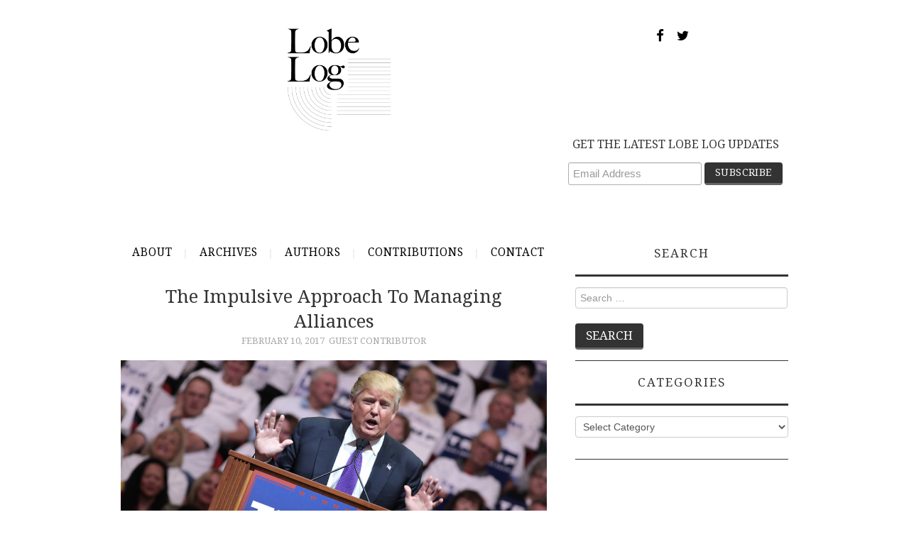

--- FILE ---
content_type: text/html; charset=UTF-8
request_url: https://lobelog.com/the-impulsive-approach-to-managing-alliances/
body_size: 16009
content:
<!DOCTYPE html>
<html lang="en-US">
<head>
	<title>The Impulsive Approach to Managing Alliances &#8211; LobeLog</title>

	<meta charset="UTF-8">
	<meta name="viewport" content="width=device-width, initial-scale=1.0">
	<meta name="twitter:card" content="summary">
	<meta name="twitter:image" content="https://lobelog.com/wp-content/uploads/lobelog-jim-lobe-logo.png">

	<link rel="profile" href="http://gmpg.org/xfn/11">
	<link rel="pingback" href="https://lobelog.com/xmlrpc.php">
	


    <link href="https://maxcdn.bootstrapcdn.com/font-awesome/4.7.0/css/font-awesome.min.css" rel="stylesheet" integrity="sha384-wvfXpqpZZVQGK6TAh5PVlGOfQNHSoD2xbE+QkPxCAFlNEevoEH3Sl0sibVcOQVnN" crossorigin="anonymous">
    
	<title>The Impulsive Approach to Managing Alliances &#8211; LobeLog</title>
<meta name='robots' content='max-image-preview:large' />
	<style>img:is([sizes="auto" i], [sizes^="auto," i]) { contain-intrinsic-size: 3000px 1500px }</style>
	<link rel='dns-prefetch' href='//fonts.googleapis.com' />
<link rel="alternate" type="application/rss+xml" title="LobeLog &raquo; Feed" href="https://lobelog.com/feed/" />
<link rel="alternate" type="application/rss+xml" title="LobeLog &raquo; Comments Feed" href="https://lobelog.com/comments/feed/" />
<script type="text/javascript">
/* <![CDATA[ */
window._wpemojiSettings = {"baseUrl":"https:\/\/s.w.org\/images\/core\/emoji\/16.0.1\/72x72\/","ext":".png","svgUrl":"https:\/\/s.w.org\/images\/core\/emoji\/16.0.1\/svg\/","svgExt":".svg","source":{"concatemoji":"https:\/\/lobelog.com\/wp-includes\/js\/wp-emoji-release.min.js?ver=6.8.3"}};
/*! This file is auto-generated */
!function(s,n){var o,i,e;function c(e){try{var t={supportTests:e,timestamp:(new Date).valueOf()};sessionStorage.setItem(o,JSON.stringify(t))}catch(e){}}function p(e,t,n){e.clearRect(0,0,e.canvas.width,e.canvas.height),e.fillText(t,0,0);var t=new Uint32Array(e.getImageData(0,0,e.canvas.width,e.canvas.height).data),a=(e.clearRect(0,0,e.canvas.width,e.canvas.height),e.fillText(n,0,0),new Uint32Array(e.getImageData(0,0,e.canvas.width,e.canvas.height).data));return t.every(function(e,t){return e===a[t]})}function u(e,t){e.clearRect(0,0,e.canvas.width,e.canvas.height),e.fillText(t,0,0);for(var n=e.getImageData(16,16,1,1),a=0;a<n.data.length;a++)if(0!==n.data[a])return!1;return!0}function f(e,t,n,a){switch(t){case"flag":return n(e,"\ud83c\udff3\ufe0f\u200d\u26a7\ufe0f","\ud83c\udff3\ufe0f\u200b\u26a7\ufe0f")?!1:!n(e,"\ud83c\udde8\ud83c\uddf6","\ud83c\udde8\u200b\ud83c\uddf6")&&!n(e,"\ud83c\udff4\udb40\udc67\udb40\udc62\udb40\udc65\udb40\udc6e\udb40\udc67\udb40\udc7f","\ud83c\udff4\u200b\udb40\udc67\u200b\udb40\udc62\u200b\udb40\udc65\u200b\udb40\udc6e\u200b\udb40\udc67\u200b\udb40\udc7f");case"emoji":return!a(e,"\ud83e\udedf")}return!1}function g(e,t,n,a){var r="undefined"!=typeof WorkerGlobalScope&&self instanceof WorkerGlobalScope?new OffscreenCanvas(300,150):s.createElement("canvas"),o=r.getContext("2d",{willReadFrequently:!0}),i=(o.textBaseline="top",o.font="600 32px Arial",{});return e.forEach(function(e){i[e]=t(o,e,n,a)}),i}function t(e){var t=s.createElement("script");t.src=e,t.defer=!0,s.head.appendChild(t)}"undefined"!=typeof Promise&&(o="wpEmojiSettingsSupports",i=["flag","emoji"],n.supports={everything:!0,everythingExceptFlag:!0},e=new Promise(function(e){s.addEventListener("DOMContentLoaded",e,{once:!0})}),new Promise(function(t){var n=function(){try{var e=JSON.parse(sessionStorage.getItem(o));if("object"==typeof e&&"number"==typeof e.timestamp&&(new Date).valueOf()<e.timestamp+604800&&"object"==typeof e.supportTests)return e.supportTests}catch(e){}return null}();if(!n){if("undefined"!=typeof Worker&&"undefined"!=typeof OffscreenCanvas&&"undefined"!=typeof URL&&URL.createObjectURL&&"undefined"!=typeof Blob)try{var e="postMessage("+g.toString()+"("+[JSON.stringify(i),f.toString(),p.toString(),u.toString()].join(",")+"));",a=new Blob([e],{type:"text/javascript"}),r=new Worker(URL.createObjectURL(a),{name:"wpTestEmojiSupports"});return void(r.onmessage=function(e){c(n=e.data),r.terminate(),t(n)})}catch(e){}c(n=g(i,f,p,u))}t(n)}).then(function(e){for(var t in e)n.supports[t]=e[t],n.supports.everything=n.supports.everything&&n.supports[t],"flag"!==t&&(n.supports.everythingExceptFlag=n.supports.everythingExceptFlag&&n.supports[t]);n.supports.everythingExceptFlag=n.supports.everythingExceptFlag&&!n.supports.flag,n.DOMReady=!1,n.readyCallback=function(){n.DOMReady=!0}}).then(function(){return e}).then(function(){var e;n.supports.everything||(n.readyCallback(),(e=n.source||{}).concatemoji?t(e.concatemoji):e.wpemoji&&e.twemoji&&(t(e.twemoji),t(e.wpemoji)))}))}((window,document),window._wpemojiSettings);
/* ]]> */
</script>
<style id='wp-emoji-styles-inline-css' type='text/css'>

	img.wp-smiley, img.emoji {
		display: inline !important;
		border: none !important;
		box-shadow: none !important;
		height: 1em !important;
		width: 1em !important;
		margin: 0 0.07em !important;
		vertical-align: -0.1em !important;
		background: none !important;
		padding: 0 !important;
	}
</style>
<link rel='stylesheet' id='wp-block-library-css' href='https://lobelog.com/wp-includes/css/dist/block-library/style.min.css?ver=6.8.3' type='text/css' media='all' />
<style id='classic-theme-styles-inline-css' type='text/css'>
/*! This file is auto-generated */
.wp-block-button__link{color:#fff;background-color:#32373c;border-radius:9999px;box-shadow:none;text-decoration:none;padding:calc(.667em + 2px) calc(1.333em + 2px);font-size:1.125em}.wp-block-file__button{background:#32373c;color:#fff;text-decoration:none}
</style>
<style id='global-styles-inline-css' type='text/css'>
:root{--wp--preset--aspect-ratio--square: 1;--wp--preset--aspect-ratio--4-3: 4/3;--wp--preset--aspect-ratio--3-4: 3/4;--wp--preset--aspect-ratio--3-2: 3/2;--wp--preset--aspect-ratio--2-3: 2/3;--wp--preset--aspect-ratio--16-9: 16/9;--wp--preset--aspect-ratio--9-16: 9/16;--wp--preset--color--black: #000000;--wp--preset--color--cyan-bluish-gray: #abb8c3;--wp--preset--color--white: #ffffff;--wp--preset--color--pale-pink: #f78da7;--wp--preset--color--vivid-red: #cf2e2e;--wp--preset--color--luminous-vivid-orange: #ff6900;--wp--preset--color--luminous-vivid-amber: #fcb900;--wp--preset--color--light-green-cyan: #7bdcb5;--wp--preset--color--vivid-green-cyan: #00d084;--wp--preset--color--pale-cyan-blue: #8ed1fc;--wp--preset--color--vivid-cyan-blue: #0693e3;--wp--preset--color--vivid-purple: #9b51e0;--wp--preset--gradient--vivid-cyan-blue-to-vivid-purple: linear-gradient(135deg,rgba(6,147,227,1) 0%,rgb(155,81,224) 100%);--wp--preset--gradient--light-green-cyan-to-vivid-green-cyan: linear-gradient(135deg,rgb(122,220,180) 0%,rgb(0,208,130) 100%);--wp--preset--gradient--luminous-vivid-amber-to-luminous-vivid-orange: linear-gradient(135deg,rgba(252,185,0,1) 0%,rgba(255,105,0,1) 100%);--wp--preset--gradient--luminous-vivid-orange-to-vivid-red: linear-gradient(135deg,rgba(255,105,0,1) 0%,rgb(207,46,46) 100%);--wp--preset--gradient--very-light-gray-to-cyan-bluish-gray: linear-gradient(135deg,rgb(238,238,238) 0%,rgb(169,184,195) 100%);--wp--preset--gradient--cool-to-warm-spectrum: linear-gradient(135deg,rgb(74,234,220) 0%,rgb(151,120,209) 20%,rgb(207,42,186) 40%,rgb(238,44,130) 60%,rgb(251,105,98) 80%,rgb(254,248,76) 100%);--wp--preset--gradient--blush-light-purple: linear-gradient(135deg,rgb(255,206,236) 0%,rgb(152,150,240) 100%);--wp--preset--gradient--blush-bordeaux: linear-gradient(135deg,rgb(254,205,165) 0%,rgb(254,45,45) 50%,rgb(107,0,62) 100%);--wp--preset--gradient--luminous-dusk: linear-gradient(135deg,rgb(255,203,112) 0%,rgb(199,81,192) 50%,rgb(65,88,208) 100%);--wp--preset--gradient--pale-ocean: linear-gradient(135deg,rgb(255,245,203) 0%,rgb(182,227,212) 50%,rgb(51,167,181) 100%);--wp--preset--gradient--electric-grass: linear-gradient(135deg,rgb(202,248,128) 0%,rgb(113,206,126) 100%);--wp--preset--gradient--midnight: linear-gradient(135deg,rgb(2,3,129) 0%,rgb(40,116,252) 100%);--wp--preset--font-size--small: 13px;--wp--preset--font-size--medium: 20px;--wp--preset--font-size--large: 36px;--wp--preset--font-size--x-large: 42px;--wp--preset--spacing--20: 0.44rem;--wp--preset--spacing--30: 0.67rem;--wp--preset--spacing--40: 1rem;--wp--preset--spacing--50: 1.5rem;--wp--preset--spacing--60: 2.25rem;--wp--preset--spacing--70: 3.38rem;--wp--preset--spacing--80: 5.06rem;--wp--preset--shadow--natural: 6px 6px 9px rgba(0, 0, 0, 0.2);--wp--preset--shadow--deep: 12px 12px 50px rgba(0, 0, 0, 0.4);--wp--preset--shadow--sharp: 6px 6px 0px rgba(0, 0, 0, 0.2);--wp--preset--shadow--outlined: 6px 6px 0px -3px rgba(255, 255, 255, 1), 6px 6px rgba(0, 0, 0, 1);--wp--preset--shadow--crisp: 6px 6px 0px rgba(0, 0, 0, 1);}:where(.is-layout-flex){gap: 0.5em;}:where(.is-layout-grid){gap: 0.5em;}body .is-layout-flex{display: flex;}.is-layout-flex{flex-wrap: wrap;align-items: center;}.is-layout-flex > :is(*, div){margin: 0;}body .is-layout-grid{display: grid;}.is-layout-grid > :is(*, div){margin: 0;}:where(.wp-block-columns.is-layout-flex){gap: 2em;}:where(.wp-block-columns.is-layout-grid){gap: 2em;}:where(.wp-block-post-template.is-layout-flex){gap: 1.25em;}:where(.wp-block-post-template.is-layout-grid){gap: 1.25em;}.has-black-color{color: var(--wp--preset--color--black) !important;}.has-cyan-bluish-gray-color{color: var(--wp--preset--color--cyan-bluish-gray) !important;}.has-white-color{color: var(--wp--preset--color--white) !important;}.has-pale-pink-color{color: var(--wp--preset--color--pale-pink) !important;}.has-vivid-red-color{color: var(--wp--preset--color--vivid-red) !important;}.has-luminous-vivid-orange-color{color: var(--wp--preset--color--luminous-vivid-orange) !important;}.has-luminous-vivid-amber-color{color: var(--wp--preset--color--luminous-vivid-amber) !important;}.has-light-green-cyan-color{color: var(--wp--preset--color--light-green-cyan) !important;}.has-vivid-green-cyan-color{color: var(--wp--preset--color--vivid-green-cyan) !important;}.has-pale-cyan-blue-color{color: var(--wp--preset--color--pale-cyan-blue) !important;}.has-vivid-cyan-blue-color{color: var(--wp--preset--color--vivid-cyan-blue) !important;}.has-vivid-purple-color{color: var(--wp--preset--color--vivid-purple) !important;}.has-black-background-color{background-color: var(--wp--preset--color--black) !important;}.has-cyan-bluish-gray-background-color{background-color: var(--wp--preset--color--cyan-bluish-gray) !important;}.has-white-background-color{background-color: var(--wp--preset--color--white) !important;}.has-pale-pink-background-color{background-color: var(--wp--preset--color--pale-pink) !important;}.has-vivid-red-background-color{background-color: var(--wp--preset--color--vivid-red) !important;}.has-luminous-vivid-orange-background-color{background-color: var(--wp--preset--color--luminous-vivid-orange) !important;}.has-luminous-vivid-amber-background-color{background-color: var(--wp--preset--color--luminous-vivid-amber) !important;}.has-light-green-cyan-background-color{background-color: var(--wp--preset--color--light-green-cyan) !important;}.has-vivid-green-cyan-background-color{background-color: var(--wp--preset--color--vivid-green-cyan) !important;}.has-pale-cyan-blue-background-color{background-color: var(--wp--preset--color--pale-cyan-blue) !important;}.has-vivid-cyan-blue-background-color{background-color: var(--wp--preset--color--vivid-cyan-blue) !important;}.has-vivid-purple-background-color{background-color: var(--wp--preset--color--vivid-purple) !important;}.has-black-border-color{border-color: var(--wp--preset--color--black) !important;}.has-cyan-bluish-gray-border-color{border-color: var(--wp--preset--color--cyan-bluish-gray) !important;}.has-white-border-color{border-color: var(--wp--preset--color--white) !important;}.has-pale-pink-border-color{border-color: var(--wp--preset--color--pale-pink) !important;}.has-vivid-red-border-color{border-color: var(--wp--preset--color--vivid-red) !important;}.has-luminous-vivid-orange-border-color{border-color: var(--wp--preset--color--luminous-vivid-orange) !important;}.has-luminous-vivid-amber-border-color{border-color: var(--wp--preset--color--luminous-vivid-amber) !important;}.has-light-green-cyan-border-color{border-color: var(--wp--preset--color--light-green-cyan) !important;}.has-vivid-green-cyan-border-color{border-color: var(--wp--preset--color--vivid-green-cyan) !important;}.has-pale-cyan-blue-border-color{border-color: var(--wp--preset--color--pale-cyan-blue) !important;}.has-vivid-cyan-blue-border-color{border-color: var(--wp--preset--color--vivid-cyan-blue) !important;}.has-vivid-purple-border-color{border-color: var(--wp--preset--color--vivid-purple) !important;}.has-vivid-cyan-blue-to-vivid-purple-gradient-background{background: var(--wp--preset--gradient--vivid-cyan-blue-to-vivid-purple) !important;}.has-light-green-cyan-to-vivid-green-cyan-gradient-background{background: var(--wp--preset--gradient--light-green-cyan-to-vivid-green-cyan) !important;}.has-luminous-vivid-amber-to-luminous-vivid-orange-gradient-background{background: var(--wp--preset--gradient--luminous-vivid-amber-to-luminous-vivid-orange) !important;}.has-luminous-vivid-orange-to-vivid-red-gradient-background{background: var(--wp--preset--gradient--luminous-vivid-orange-to-vivid-red) !important;}.has-very-light-gray-to-cyan-bluish-gray-gradient-background{background: var(--wp--preset--gradient--very-light-gray-to-cyan-bluish-gray) !important;}.has-cool-to-warm-spectrum-gradient-background{background: var(--wp--preset--gradient--cool-to-warm-spectrum) !important;}.has-blush-light-purple-gradient-background{background: var(--wp--preset--gradient--blush-light-purple) !important;}.has-blush-bordeaux-gradient-background{background: var(--wp--preset--gradient--blush-bordeaux) !important;}.has-luminous-dusk-gradient-background{background: var(--wp--preset--gradient--luminous-dusk) !important;}.has-pale-ocean-gradient-background{background: var(--wp--preset--gradient--pale-ocean) !important;}.has-electric-grass-gradient-background{background: var(--wp--preset--gradient--electric-grass) !important;}.has-midnight-gradient-background{background: var(--wp--preset--gradient--midnight) !important;}.has-small-font-size{font-size: var(--wp--preset--font-size--small) !important;}.has-medium-font-size{font-size: var(--wp--preset--font-size--medium) !important;}.has-large-font-size{font-size: var(--wp--preset--font-size--large) !important;}.has-x-large-font-size{font-size: var(--wp--preset--font-size--x-large) !important;}
:where(.wp-block-post-template.is-layout-flex){gap: 1.25em;}:where(.wp-block-post-template.is-layout-grid){gap: 1.25em;}
:where(.wp-block-columns.is-layout-flex){gap: 2em;}:where(.wp-block-columns.is-layout-grid){gap: 2em;}
:root :where(.wp-block-pullquote){font-size: 1.5em;line-height: 1.6;}
</style>
<link rel='stylesheet' id='contact-form-7-css' href='https://lobelog.com/wp-content/plugins/contact-form-7/includes/css/styles.css?ver=6.1.4' type='text/css' media='all' />
<link rel='stylesheet' id='parent-style-css' href='https://lobelog.com/wp-content/themes/fashionistas/style.css?ver=6.8.3' type='text/css' media='all' />
<link rel='stylesheet' id='child-style-css' href='https://lobelog.com/wp-content/themes/fashionistas-child/style.css?ver=1.7' type='text/css' media='all' />
<link rel='stylesheet' id='athemes-headings-fonts-css' href='//fonts.googleapis.com/css?family=Droid+Serif%3A400%2C700%2C400italic%2C700italic&#038;ver=6.8.3' type='text/css' media='all' />
<link rel='stylesheet' id='athemes-body-fonts-css' href='//fonts.googleapis.com/css?family=Droid+Serif%3A400%2C700%2C400italic%2C700italic&#038;ver=6.8.3' type='text/css' media='all' />
<link rel='stylesheet' id='athemes-symbols-css' href='https://lobelog.com/wp-content/themes/fashionistas/css/athemes-symbols.css?ver=6.8.3' type='text/css' media='all' />
<link rel='stylesheet' id='athemes-bootstrap-css' href='https://lobelog.com/wp-content/themes/fashionistas/css/bootstrap.min.css?ver=6.8.3' type='text/css' media='all' />
<link rel='stylesheet' id='athemes-style-css' href='https://lobelog.com/wp-content/themes/fashionistas-child/style.css?ver=6.8.3' type='text/css' media='all' />
<style id='athemes-style-inline-css' type='text/css'>
button, input[type="button"], input[type="reset"], input[type="submit"], #top-navigation, #top-navigation li:hover ul, #top-navigation li.sfHover ul, #main-navigation li:hover ul, #main-navigation li.sfHover ul, #main-navigation > .sf-menu > ul, .site-content [class*="navigation"] a, .widget-tab-nav li.active a, .widget-social-icons li a [class^="ico-"]:before, .site-footer { background: ; }
#main-navigation, .entry-footer, .page-header, .author-info, .site-content [class*="navigation"] a:hover, .site-content .post-navigation, .comments-title, .widget, .widget-title, ul.widget-tab-nav, .site-extra { border-color: ; }
.site-title a { color: ; }
.site-description { color: ; }
.entry-title, .entry-title a { color: ; }
body { color: ; }
h1, h2, h3, h4, h5, h6, button, input[type="button"], input[type="reset"], input[type="submit"], .site-title, .site-description, .sf-menu li a, .nav-open, .nav-close, .entry-meta, .author-info .author-links a, .site-content [class*="navigation"] a, .site-content .post-navigation span, .comment-list li.comment .comment-author .fn, .comment-list li.comment .comment-metadata a, .comment-list li.comment .reply a, #commentform label, .widget-tab-nav li a, .widget-entry-content span, .widget-entry-summary span, #widget-tab-tags, .site-footer { font-family: Droid Serif; }
body { font-family: Droid Serif; }

</style>
<script type="text/javascript" src="https://lobelog.com/wp-includes/js/jquery/jquery.min.js?ver=3.7.1" id="jquery-core-js"></script>
<script type="text/javascript" src="https://lobelog.com/wp-includes/js/jquery/jquery-migrate.min.js?ver=3.4.1" id="jquery-migrate-js"></script>
<script type="text/javascript" src="https://lobelog.com/wp-content/themes/fashionistas/js/bootstrap.min.js?ver=6.8.3" id="athemes-bootstrap-js-js"></script>
<script type="text/javascript" src="https://lobelog.com/wp-content/themes/fashionistas/js/hoverIntent.js?ver=6.8.3" id="athemes-superfish-hoverIntent-js"></script>
<script type="text/javascript" src="https://lobelog.com/wp-content/themes/fashionistas/js/superfish.js?ver=6.8.3" id="athemes-superfish-js"></script>
<script type="text/javascript" src="https://lobelog.com/wp-content/themes/fashionistas/js/settings.js?ver=6.8.3" id="athemes-settings-js"></script>
<link rel="https://api.w.org/" href="https://lobelog.com/wp-json/" /><link rel="alternate" title="JSON" type="application/json" href="https://lobelog.com/wp-json/wp/v2/posts/37954" /><link rel="EditURI" type="application/rsd+xml" title="RSD" href="https://lobelog.com/xmlrpc.php?rsd" />
<link rel="canonical" href="https://lobelog.com/the-impulsive-approach-to-managing-alliances/" />
<link rel='shortlink' href='https://lobelog.com/?p=37954' />
<link rel="alternate" title="oEmbed (JSON)" type="application/json+oembed" href="https://lobelog.com/wp-json/oembed/1.0/embed?url=https%3A%2F%2Flobelog.com%2Fthe-impulsive-approach-to-managing-alliances%2F" />
<link rel="alternate" title="oEmbed (XML)" type="text/xml+oembed" href="https://lobelog.com/wp-json/oembed/1.0/embed?url=https%3A%2F%2Flobelog.com%2Fthe-impulsive-approach-to-managing-alliances%2F&#038;format=xml" />
<!--[if lt IE 9]>
<script src="https://lobelog.com/wp-content/themes/fashionistas/js/html5shiv.js"></script>
<![endif]-->
	
	
<meta name="google-site-verification" content="G8SIcM2Q9h0qSp4ty1d1T95lDfGCv-ObwZWAa6MZFAM" />
<!-- Google Analytics -->
<script>
(function(i,s,o,g,r,a,m){i['GoogleAnalyticsObject']=r;i[r]=i[r]||function(){
(i[r].q=i[r].q||[]).push(arguments)},i[r].l=1*new Date();a=s.createElement(o),
m=s.getElementsByTagName(o)[0];a.async=1;a.src=g;m.parentNode.insertBefore(a,m)
})(window,document,'script','//www.google-analytics.com/analytics.js','ga');

ga('create', 'UA-1914717-1', 'auto');
ga('send', 'pageview');
</script>
<!-- End Google Analytics -->

<script id="mcjs">!function(c,h,i,m,p){m=c.createElement(h),p=c.getElementsByTagName(h)[0],m.async=1,m.src=i,p.parentNode.insertBefore(m,p)}(document,"script","https://chimpstatic.com/mcjs-connected/js/users/b96b858f59320d8fdbeacfacd/f5fdbac9324b8e8f3426732c9.js");</script>
</head>

<body class="wp-singular post-template-default single single-post postid-37954 single-format-standard wp-theme-fashionistas wp-child-theme-fashionistas-child group-blog">

	<!--<nav id="top-navigation" class="main-navigation" role="navigation">-->
	<!--	<div class="clearfix container">-->
	<!--		<div class="sf-menu"><ul>
<li ><a href="https://lobelog.com/">Home</a></li><li class="page_item page-item-29641"><a href="https://lobelog.com/contact/">Contact</a></li>
<li class="page_item page-item-46913"><a href="https://lobelog.com/contributions/">Contributions</a></li>
<li class="page_item page-item-43892"><a href="https://lobelog.com/test-schedule/">Test Schedule</a></li>
<li class="page_item page-item-2"><a href="https://lobelog.com/about/">About</a></li>
<li class="page_item page-item-343"><a href="https://lobelog.com/archives/">Archives</a></li>
<li class="page_item page-item-345"><a href="https://lobelog.com/authors/">Authors</a></li>
<li class="page_item page-item-23368"><a href="https://lobelog.com/comments-policy/">Comments Policy</a></li>
</ul></div>
-->
	<!--	</div>-->
	<!--</nav>-->

	<header id="masthead" class="clearfix container site-header" role="banner">
		<div class="site-branding">
							<a href="https://lobelog.com/" title="LobeLog"><img src="https://lobelog.com/wp-content/uploads/lobelog-jim-lobe-logo.png" alt="LobeLog" /></a>
				<p class="social-icon-container">
				    <a href="https://www.facebook.com/LobeLog" target="_blank" class="social-icons"><i class="fa fa-facebook fa-lg" aria-hidden="true"></i></a>
				    <a href="https://twitter.com/lobelog" target="_blank" class="social-icons"><i class="fa fa-twitter fa-lg" aria-hidden="true"></i></a>
				</p>
				<aside id="blog_subscription-4" class="widget jetpack_subscription_widget">
                	





<!-- Begin MailChimp Signup Form -->
<link href="//cdn-images.mailchimp.com/embedcode/horizontal-slim-10_7.css" rel="stylesheet" type="text/css">
<style type="text/css">
    #mc_embed_signup{background:#fff; clear:left; font:14px Helvetica,Arial,sans-serif; width:100%;}
    /* Add your own MailChimp form style overrides in your site stylesheet or in this style block.
       We recommend moving this block and the preceding CSS link to the HEAD of your HTML file. */

#mc_embed_signup label {
    font-weight: normal;
}

#mc_embed_signup {
    font-family: Droid Serif !important;
}



#mc_embed_signup input.email {
    font-family: "Open Sans","Helvetica Neue",Arial,Helvetica,Verdana,sans-serif;
    font-size: 15px;
    border: 1px solid #ABB0B2;
    -webkit-border-radius: 3px;
    -moz-border-radius: 3px;
    border-radius: 3px;
    color: #343434;
    background-color: #fff;
    box-sizing: border-box;
    height: 32px;
    padding: 0px 0.4em;
    display: inline-block;
    margin: 0;
    width: 59%;
    vertical-align: top;
}

#mc_embed_signup .button {
    padding: 4px 15px;
    color: #fff;
    font-size: 1.2em;
    font-weight: 300;
    line-height: 26px;
    text-transform: uppercase;
    background: #333;
    border: solid #666;
    border-width: 0 0 3px;    
    font-size: 1em;
    line-height: 1.4;
    margin-bottom: 0.7em;
    border-radius: 4px;
}


.sf-menu li {
	margin: 0;
	float: none;
}

#main-navigation ul li a {
	padding: 0 !important;
	padding-left: 1rem !important;
	padding-right: 1rem !important;
}

</style>
<div id="mc_embed_signup">
<form action="https://iranhumanrights.us18.list-manage.com/subscribe/post?u=b96b858f59320d8fdbeacfacd&amp;id=0becb7d3ed" method="post" id="mc-embedded-subscribe-form" name="mc-embedded-subscribe-form" class="validate" target="_blank" novalidate>
    <div id="mc_embed_signup_scroll">
    <label for="mce-EMAIL">GET THE LATEST LOBE LOG UPDATES</label>
    <input type="email" value="" name="EMAIL" class="email" id="mce-EMAIL" placeholder="Email Address" required>
    <!-- real people should not fill this in and expect good things - do not remove this or risk form bot signups-->
    <div style="position: absolute; left: -5000px;" aria-hidden="true"><input type="text" name="b_b96b858f59320d8fdbeacfacd_0becb7d3ed" tabindex="-1" value=""></div>
    <div class="clear"><input type="submit" value="Subscribe" name="subscribe" id="mc-embedded-subscribe" class="button"></div>
    </div>
</form>
</div>

<!--End mc_embed_signup-->





<!--                     <form action="#" method="post" accept-charset="utf-8" id="subscribe-blog-blog_subscription-4">
                		<div id="subscribe-text">
                			<p style="float: left;">GET THE LATEST LOBE LOG UPDATES</p>
                		</div>					
                		<span id="subscribe-email" class="header-subscribe-email">
                			<label id="jetpack-subscribe-label" for="subscribe-field-blog_subscription-4">Email Address</label>
                			<input type="email" name="email" required="required" class="required" value="" id="subscribe-field-blog_subscription-4" placeholder="Email Address" />
                		</span>
                		<span id="subscribe-submit">
                			<input type="hidden" name="action" value="subscribe" />
                			<input type="hidden" name="source" value="http://dev.lobelog.com/" />
                			<input type="hidden" name="sub-type" value="widget" />
                			<input type="hidden" name="redirect_fragment" value="blog_subscription-4" />
                			<input type="hidden" id="_wpnonce" name="_wpnonce" value="ed7a1618dd" />
                			<input type="submit" id="header-subscribe-button" value="Subscribe" name="jetpack_subscriptions_widget" />
                		</span>
                	</form> -->
                </aside>

					<!-- .site-branding --></div>

				        <!-- #top-navigation -->
        <p>&nbsp;</p>
        <nav id="main-navigation" class="container main-navigation" role="navigation">
            <a href="#main-navigation" class="nav-open">Menu</a>
            <a href="#" class="nav-close">Close</a>
            <!--<div class="sf-menu"><ul>
<li ><a href="https://lobelog.com/">Home</a></li><li class="page_item page-item-29641"><a href="https://lobelog.com/contact/">Contact</a></li>
<li class="page_item page-item-46913"><a href="https://lobelog.com/contributions/">Contributions</a></li>
<li class="page_item page-item-43892"><a href="https://lobelog.com/test-schedule/">Test Schedule</a></li>
<li class="page_item page-item-2"><a href="https://lobelog.com/about/">About</a></li>
<li class="page_item page-item-343"><a href="https://lobelog.com/archives/">Archives</a></li>
<li class="page_item page-item-345"><a href="https://lobelog.com/authors/">Authors</a></li>
<li class="page_item page-item-23368"><a href="https://lobelog.com/comments-policy/">Comments Policy</a></li>
</ul></div>
-->
            <div class="sf-menu">
                <ul>
                    <li class="page_item page-item-2">
                        <a href="/about/">About</a>
                    </li>
                    <li class="page_item page-item-343">
                        <a href="/archives/">Archives</a>
                    </li>
                    <li class="page_item page-item-345">
                        <a href="/authors/">Authors</a>
                    </li>
                    <li class="page_item page-item-345">
                        <a href="/contributions/">Contributions</a>
                    </li>



                    <!--<li class="page_item page-item-23368">-->
                    <!--    <a href="http://lobelog.com/comments-policy/">Comments Policy</a>-->
                    <!--</li>-->
                    <li class="page_item page-item-29641">
                        <a href="/contact/">Contact</a>
                    </li>
                </ul>
            </div>
    <!-- #main-navigation --></nav>	
	<!-- #masthead --></header>

	<div id="main" class="site-main">
		<div class="clearfix container">	<div id="primary" class="content-area">
		<div id="content" class="site-content" role="main">

    		    
    			
<article id="post-37954" class="clearfix post-37954 post type-post status-publish format-standard has-post-thumbnail hentry category-analysis category-eu tag-alliances tag-australia tag-brexit tag-china tag-donald-trump tag-eu tag-europe tag-japan tag-mexico tag-nato tag-paul-pillar tag-russia tag-uk tag-ukraine tag-un tag-vladimir-putin">
	<header class="entry-header">
		<h1 class="entry-title">The Impulsive Approach to Managing Alliances</h1>

		<div class="entry-meta">
			<span class="posted-on"><a href="https://lobelog.com/the-impulsive-approach-to-managing-alliances/" rel="bookmark"><time class="entry-date published updated" datetime="2017-02-10T10:43:51-05:00">February 10, 2017</time></a></span><span class="byline"><span class="author vcard"><a class="url fn n" href="https://lobelog.com/author/guest/">Guest Contributor</a></span></span>
					<!-- .entry-meta --></div>
	<!-- .entry-header --></header>



			<div class="entry-thumbnail">
			<img width="1024" height="683" src="https://lobelog.com/wp-content/uploads/25151737131_e02d2946db_b.jpg" class="attachment-post-thumbnail size-post-thumbnail wp-post-image" alt="" decoding="async" fetchpriority="high" srcset="https://lobelog.com/wp-content/uploads/25151737131_e02d2946db_b.jpg 1024w, https://lobelog.com/wp-content/uploads/25151737131_e02d2946db_b-300x200.jpg 300w, https://lobelog.com/wp-content/uploads/25151737131_e02d2946db_b-768x512.jpg 768w" sizes="(max-width: 1024px) 100vw, 1024px" /><span id="caption"></span>		</div>	
		



	<div class="clearfix entry-content">
		<p><em><strong>by Paul R. Pillar</strong></em></p>
<p>Donald Trump has gone so far beyond the bounds of what once was considered presidential, or decorous (without even getting into what is, from a policy point of view, wise or prudent) that criticisms that were once aimed at past presidents, including Trump’s immediate predecessor, now seem like something that must have been said a long time ago in a galaxy far, far away.  Remember how Barack Obama’s political opponents on the right, such as those found <a href="http://www.weeklystandard.com/barack-obama-and-the-self-referential-presidency/article/2005939">in the pages of</a> the <em>Weekly Standard</em>, portrayed him as being a “self-referential” person who thought “it was always about him”?  That never was an accurate portrayal of a leader who, notwithstanding his place in history as the first African-American president, endeavored to steer stories away from his personal role much more than in the other direction, as consistent with the peroration in Mr. Obama’s <a href="https://www.nytimes.com/2017/01/10/us/politics/obama-farewell-address-speech.html">farewell address</a>, in which he said, “I am asking you to believe. Not in my ability to bring about change — but in yours.”  This criticism of President Obama now seems especially laughable, given a new occupant of the White House who practices extreme narcissism, is fixated on trumpeting himself and his brand, and who repeatedly changes the subject—no matter what the occasion, whether it is an appearance before the wall memorializing fallen CIA officers or an <a href="https://www.nytimes.com/2017/02/04/opinion/me-me-me-me-me.html?action=click&amp;pgtype=Homepage&amp;clickSource=story-heading&amp;module=opinion-c-col-right-region&amp;region=opinion-c-col-right-region&amp;WT.nav=opinion-c-col-right-region&amp;_r=0">observance of Black History Month</a>—to his own accomplishments, or his support, or his crowds, and how the mainstream media do not report on such things in a way that conforms with his self-image.<span id="more-37954"></span></p>
<p>Or do you remember how President Obama’s opponents would criticize him for supposedly damaging relations with America’s allies and being too soft on its adversaries?  Laughable again (if damage to alliances didn’t have serious consequences), given how the new president has caused more distrust and damage in two weeks with some of the oldest and closest U.S. alliances than most past presidents could inflict in four years.  Probably the low point in those two weeks was Mr. Trump’s <a href="https://www.washingtonpost.com/world/national-security/no-gday-mate-on-call-with-australian-pm-trump-badgers-and-brags/2017/02/01/88a3bfb0-e8bf-11e6-80c2-30e57e57e05d_story.html?utm_term=.dd1f1e8c77a0">bullying phone call</a> with the prime minister of Australia, which has been an especially loyal and selfless ally fighting alongside the United States through a century of wars, including even ill-begotten ones.  Before Trump cut the call short, he managed once again to consume time boasting about how big his election victory supposedly was.</p>
<p>Among old U.S. allies in the European Union, the distrust and damage already have gotten to the point that the president of the European Council lists the Trump presidency <a href="http://www.bbc.com/news/world-europe-38808504">as one of the biggest threats</a> the EU currently faces, right alongside an assertive China, an aggressive Russia, and radical Islam.  In Britain, another of the very closest of U.S. allies, the government of Theresa May is having to temper its reactions to Trump in the interest of not burning any economically important post-Brexit bridges, but it still must answer to an electorate in which nearly two-thirds of the people consider Trump to be a <a href="https://www.theguardian.com/us-news/2017/feb/04/two-thirds-of-britons-believe-trump-is-threat-to-international-stability">threat to international stability</a>.  The speaker of the House of Commons has <a href="https://www.washingtonpost.com/news/worldviews/wp/2017/02/06/after-this-extraordinary-intervention-president-trump-probably-wont-be-addressing-british-lawmakers-during-his-state-visit/?utm_term=.1a2b83e31298">announced his opposition to any invitation to Trump</a> to address Parliament when he visits the United Kingdom.</p>
<p>European reactions to Trump are partly wrapped up in issues involving security guarantees and the future of NATO, but the responses are based on much more than that.  Trump’s opposition to the EU itself ignores how much the United States shares with the Europeans an interest in success of the great European experiment in integration.  That experiment is an overcoming of the historical national antagonisms that have bloodied the continent and that the United States, at great cost in its own blood and treasure, has had to help fix.</p>
<p>Lesser but more immediate costs flow from much of the damage that is being inflicted on relations with close and not-so-close partners and allies.  Insulting the Australians is all the more regrettable given the importance of Australia as a partner in dealing with the Chinese challenge in the southeastern portion of the Pacific basin.  Strained partnerships elsewhere are a <a href="http://foreignpolicy.com/2017/02/03/trump-has-deeply-undermined-u-s-counterterrorism-operations-navy-seal-team-6-yemen/">blow to effective counterterrorist cooperation</a>, especially in the Muslim world.  Trump’s insulting of the Mexicans has caused a <a href="https://www.wsj.com/articles/mexico-teeters-between-its-recent-u-s-friendship-and-170-years-of-hostility-1486324539">nationalist backlash</a> in Mexico that is likely to hurt cooperation on matters such as drug trafficking.</p>
<p>The seemingly offsetting moves the new administration has made to improve relations with a couple of other countries have been comparably coarse and ill-focused and have had the effect of emboldening the other government to take destructive actions.  The recent flare-up of combat in eastern Ukraine probably has causes on both sides of that conflict, but it certainly <a href="https://reaction.life/ukraine-fighting-flares-trump-putin-chat/">is plausible</a> that Trump’s professed bromance with Russian president Vladimir Putin has made Putin feel less inhibited in stirring the Donbass pot.  An apparent failure by the Trump administration to anticipate such events has led to improvised shuffling, including a <a href="https://www.nytimes.com/2017/02/02/world/europe/nikki-haley-trump-ukraine-russia-putin.html">condemnation of Russian actions</a> at the United Nations followed by a confusion-generating <a href="https://www.wsj.com/articles/trump-administration-issues-perplexing-statement-on-whereabouts-of-ukraine-conflict-1486313171?utm_source=Sailthru&amp;utm_medium=email&amp;utm_campaign=New%20Campaign&amp;utm_term=%2ASituation%20Report">statement</a> that doesn’t seem to recognize that there is any fighting going on inside Ukraine and not just on a border.</p>
<p>A clearer cause-and-effect relationship can be drawn between Trump’s actions and the sudden acceleration by the right-wing Israeli government of settlement construction in the occupied Palestinian territories, including an announcement of the first entirely new settlement in several years, without any pretense of this being merely normal growth of an existing community.  As the <em>New York Times </em><a href="https://www.nytimes.com/2017/02/02/world/middleeast/iran-missile-test-trump.html?_r=0">coverage</a> of this development aptly put it, the Netanyahu government “seemed to take Mr. Trump’s inauguration as a starting gun in a race to increase construction in occupied territory.”  Here again, <a href="https://www.washingtonpost.com/world/national-security/trump-policy-on-israel-is-evolving-in-somewhat-surprising-ways/2017/02/03/6d61b9ea-ea4b-11e6-80c2-30e57e57e05d_story.html?utm_term=.9c773076d8ae">confusion then reigned</a> in the Trump administration’s response, as the White House had to deal with the inescapable truth that the Israeli colonization project is a major impediment to peaceful resolution of the Israeli-Palestinian conflict, while trying to find words that would distinguish its position from the Obama administration’s policy and not trigger the dyspepsia among Netanyahu’s supporters that comes from any mention of a Palestinian state.</p>
<p>Besides being a mess in its own right, the early Trump approach toward alliances and foreign partnerships provides a data point for the ongoing discussion among observers of the administration over the extent to which, on one hand, there is method in the madness and some sort of grand strategy is being played out, and on the other hand, what we are seeing is mostly a function of the non-strategic idiosyncrasies of the man at the top.  Surely there are larger aims to be found within the White House and specifically in the Bannon-Flynn hard-Islamophobic wing.  But most of the mess in management of alliances does not appear to serve those aims and instead is to be explained in terms of the style and not the substance of Donald Trump.  It is best explained in terms of this one man’s impulsiveness and thin skin and habits honed in a bankruptcy-sprinkled business career.  Those <a href="https://www.ft.com/content/1c9d407e-ea41-11e6-893c-082c54a7f539">habits include</a> never acknowledging a mistake and always striking back hard at anyone, foreign or domestic, who has anything critical to say about him or his actions.</p>
<p><em>This article was first published by the <a href="http://nationalinterest.org/blog/paul-pillar/the-impulsive-approach-managing-alliances-19344" target="_blank">National Interest</a> and was reprinted here with permission. Copyright The National Interest. Photo of Donald Trump by Gage Skidmore via Flickr.</em></p>
			<!-- .entry-content -->
		
	</div>



	<footer class="entry-meta entry-footer">
		<span class="cat-links"><i class="ico-folder"></i> <a href="https://lobelog.com/category/analysis/" rel="category tag">Analysis</a>, <a href="https://lobelog.com/category/eu/" rel="category tag">EU</a></span><span class="tags-links"><i class="ico-tags"></i> <a href="https://lobelog.com/tag/alliances/" rel="tag">alliances</a>, <a href="https://lobelog.com/tag/australia/" rel="tag">Australia</a>, <a href="https://lobelog.com/tag/brexit/" rel="tag">Brexit</a>, <a href="https://lobelog.com/tag/china/" rel="tag">China</a>, <a href="https://lobelog.com/tag/donald-trump/" rel="tag">Donald Trump</a>, <a href="https://lobelog.com/tag/eu/" rel="tag">EU</a>, <a href="https://lobelog.com/tag/europe/" rel="tag">Europe</a>, <a href="https://lobelog.com/tag/japan/" rel="tag">Japan</a>, <a href="https://lobelog.com/tag/mexico/" rel="tag">Mexico</a>, <a href="https://lobelog.com/tag/nato/" rel="tag">NATO</a>, <a href="https://lobelog.com/tag/paul-pillar/" rel="tag">Paul Pillar</a>, <a href="https://lobelog.com/tag/russia/" rel="tag">Russia</a>, <a href="https://lobelog.com/tag/uk/" rel="tag">UK</a>, <a href="https://lobelog.com/tag/ukraine/" rel="tag">Ukraine</a>, <a href="https://lobelog.com/tag/un/" rel="tag">UN</a>, <a href="https://lobelog.com/tag/vladimir-putin/" rel="tag">Vladimir Putin</a></span>	<!-- .entry-meta --></footer>


<!-- #post-37954 --></article>
    
    			    				<div class="clearfix author-info">
    					<div class="author-photo"><img alt='' src='https://secure.gravatar.com/avatar/8238d6370aaab5479b4391ea1794003c6b4ac0c6838a3b895bf51b7f628755ba?s=75&#038;d=mm&#038;r=pg' srcset='https://secure.gravatar.com/avatar/8238d6370aaab5479b4391ea1794003c6b4ac0c6838a3b895bf51b7f628755ba?s=150&#038;d=mm&#038;r=pg 2x' class='avatar avatar-75 photo' height='75' width='75' decoding='async'/></div>
    					<div class="author-content">
    						<h3>Guest Contributor</h3>
    						<p>Articles by guest writers.</p>
    						<div class="author-links">
    							<a href="https://lobelog.com/author/guest/" rel="me">More Posts</a>
    
    							    
    							    
    							    						</div>
    					</div>
    				<!-- .author-info --></div>
    			    
    				<nav role="navigation" id="nav-below" class="post-navigation">
		<h1 class="screen-reader-text">Post navigation</h1>

	
		<div class="nav-previous"><span>Previous Article</span><a href="https://lobelog.com/abrams-at-state-the-marriage-of-trump-and-the-neocons/" rel="prev"><span class="meta-nav">&larr;</span> Abrams at State: The Marriage of Trump and the Neocons?</a></div>		<div class="nav-next"><span>Next Article</span><a href="https://lobelog.com/israels-land-theft-law-just-tip-of-settlement-iceberg/" rel="next">Israel&#8217;s Land Theft Law Just Tip of Settlement Iceberg <span class="meta-nav">&rarr;</span></a></div>
	
	</nav><!-- #nav-below -->
	
    <div class="clearfix entry-content">
            <h3 class="comments-title"><a href="javascript:;" class="comments-toggle">SHOW 0 COMMENTS</a></h3>
    </div>          

        <script type="text/javascript">

            jQuery(document).ready(function($) {  
                $('#comments').hide();
                $(".comments-toggle").click(function(){
                    $(this).text() == "SHOW 0 COMMENTS" ? $(this).text("HIDE 0 COMMENTS") : $(this).text("SHOW 0 COMMENTS");
                    $('#comments').slideToggle('slow');
                });
            });
        </script>                   
    
    			    
    		            

            <!--Related articles-->
            <div class="relatedposts">
              <h3>Related articles</h3>
              <table> <!--Using a table as the theme css does not contain styling for the Bootstrap grid system.  Adding the bootstrap CSS file causes a multitude of issues elsewhere on the site.-->
                        <tr>                                <td style="width:25%;text-align:center;">
                                    <div class="relatedthumb">
                                                                                <a rel="external" href="https://lobelog.com/french-president-macron-is-right-nato-is-brain-dead-without-u-s-leadership/"><img width="150" height="100" src="https://lobelog.com/wp-content/uploads/45783568102_42bd6edf6f_z-300x200.jpg" class="attachment-150x100 size-150x100 wp-post-image" alt="" decoding="async" loading="lazy" srcset="https://lobelog.com/wp-content/uploads/45783568102_42bd6edf6f_z-300x200.jpg 300w, https://lobelog.com/wp-content/uploads/45783568102_42bd6edf6f_z.jpg 640w" sizes="auto, (max-width: 150px) 100vw, 150px" /><br /><br />
                                            French President Macron Is Right, NATO Is Brain Dead Without U.S. Leadership                                        </a>
                                    </div>
                                </td>
                                                            <td style="width:25%;text-align:center;">
                                    <div class="relatedthumb">
                                                                                <a rel="external" href="https://lobelog.com/impeachment-and-damage-to-u-s-foreign-policy/"><img width="150" height="100" src="https://lobelog.com/wp-content/uploads/Trump-Inauguration2017-1050707_32392343466-300x200.jpg" class="attachment-150x100 size-150x100 wp-post-image" alt="" decoding="async" loading="lazy" srcset="https://lobelog.com/wp-content/uploads/Trump-Inauguration2017-1050707_32392343466-300x200.jpg 300w, https://lobelog.com/wp-content/uploads/Trump-Inauguration2017-1050707_32392343466-1024x683.jpg 1024w, https://lobelog.com/wp-content/uploads/Trump-Inauguration2017-1050707_32392343466-768x512.jpg 768w, https://lobelog.com/wp-content/uploads/Trump-Inauguration2017-1050707_32392343466.jpg 1500w" sizes="auto, (max-width: 150px) 100vw, 150px" /><br /><br />
                                            Impeachment and Damage to U.S. Foreign Policy                                        </a>
                                    </div>
                                </td>
                                                            <td style="width:25%;text-align:center;">
                                    <div class="relatedthumb">
                                                                                <a rel="external" href="https://lobelog.com/impeachment-and-its-lessons-about-patriotism/"><img width="150" height="100" src="https://lobelog.com/wp-content/uploads/40047056100_ed8f7a5024_z-300x200.jpg" class="attachment-150x100 size-150x100 wp-post-image" alt="" decoding="async" loading="lazy" srcset="https://lobelog.com/wp-content/uploads/40047056100_ed8f7a5024_z-300x200.jpg 300w, https://lobelog.com/wp-content/uploads/40047056100_ed8f7a5024_z.jpg 640w" sizes="auto, (max-width: 150px) 100vw, 150px" /><br /><br />
                                            Impeachment and Its Lessons About Patriotism                                        </a>
                                    </div>
                                </td>
                                                            <td style="width:25%;text-align:center;">
                                    <div class="relatedthumb">
                                                                                <a rel="external" href="https://lobelog.com/old-roots-of-the-new-arab-spring/"><img width="100" height="100" src="https://lobelog.com/wp-content/uploads/Iraqi_protests_in_Tahrir_square-150x150.jpg" class="attachment-150x100 size-150x100 wp-post-image" alt="" decoding="async" loading="lazy" srcset="https://lobelog.com/wp-content/uploads/Iraqi_protests_in_Tahrir_square-150x150.jpg 150w, https://lobelog.com/wp-content/uploads/Iraqi_protests_in_Tahrir_square-50x50.jpg 50w, https://lobelog.com/wp-content/uploads/Iraqi_protests_in_Tahrir_square-45x45.jpg 45w" sizes="auto, (max-width: 100px) 100vw, 100px" /><br /><br />
                                            Old Roots of the New Arab Spring                                        </a>
                                    </div>
                                </td>
                            </tr>
                    </table>            </div>

		</div><!-- #content -->
	</div><!-- #primary -->

<div id="widget-area-2" class="site-sidebar widget-area" role="complementary">
	<aside id="search-3" class="widget widget_search"><h3 class="widget-title">Search</h3><form role="search" method="get" class="search-form" action="https://lobelog.com/">
	<label>
		<span class="screen-reader-text">Search for:</span>
		<input type="search" class="search-field" placeholder="Search &hellip;" value="" name="s" title="Search for:">
	</label>
	<input type="submit" class="search-submit" value="Search">
</form>
</aside><aside id="categories-2" class="widget widget_categories"><h3 class="widget-title">Categories</h3><form action="https://lobelog.com" method="get"><label class="screen-reader-text" for="cat">Categories</label><select  name='cat' id='cat' class='postform'>
	<option value='-1'>Select Category</option>
	<option class="level-0" value="135">Afghanistan</option>
	<option class="level-0" value="4692">Africa</option>
	<option class="level-0" value="14792">Algeria</option>
	<option class="level-0" value="13347">Analyses</option>
	<option class="level-0" value="8235">Analysis</option>
	<option class="level-0" value="13948">Armenia</option>
	<option class="level-0" value="9671">Azerbaijan</option>
	<option class="level-0" value="729">Bahrain</option>
	<option class="level-0" value="14260">Canada</option>
	<option class="level-0" value="9889">Central Asia</option>
	<option class="level-0" value="256">China</option>
	<option class="level-0" value="13348">Commentaries</option>
	<option class="level-0" value="13168">Connecting the Dots</option>
	<option class="level-0" value="15247">Counterterrorism</option>
	<option class="level-0" value="5966">Drones</option>
	<option class="level-0" value="9089">Economy</option>
	<option class="level-0" value="1347">Egypt</option>
	<option class="level-0" value="9027">Energy Markets</option>
	<option class="level-0" value="961">EU</option>
	<option class="level-0" value="13167">Features</option>
	<option class="level-0" value="3007">France</option>
	<option class="level-0" value="3248">GCC</option>
	<option class="level-0" value="14436">Georgia</option>
	<option class="level-0" value="10128">Homeland Security</option>
	<option class="level-0" value="8778">Human Rights</option>
	<option class="level-0" value="503">India</option>
	<option class="level-0" value="13349">Investigations</option>
	<option class="level-0" value="6">Iran</option>
	<option class="level-0" value="5399">Iraq</option>
	<option class="level-0" value="14382">Islam</option>
	<option class="level-0" value="5">Israel</option>
	<option class="level-0" value="2629">Israel Palestine</option>
	<option class="level-0" value="9572">Japan</option>
	<option class="level-0" value="9571">Japan</option>
	<option class="level-0" value="10098">Jordan</option>
	<option class="level-0" value="10510">Latin America</option>
	<option class="level-0" value="241">Lebanon</option>
	<option class="level-0" value="2165">Libya</option>
	<option class="level-0" value="4682">Mali</option>
	<option class="level-0" value="1">Message</option>
	<option class="level-0" value="14112">Mexico</option>
	<option class="level-0" value="10517">Michael LaSusa</option>
	<option class="level-0" value="10512">military</option>
	<option class="level-0" value="8054">News</option>
	<option class="level-0" value="10022">Nigeria</option>
	<option class="level-0" value="456">North Korea</option>
	<option class="level-0" value="1383">Oman</option>
	<option class="level-0" value="931">Pakistan</option>
	<option class="level-0" value="6406">Political Islam</option>
	<option class="level-0" value="2544">Qatar</option>
	<option class="level-0" value="255">Russia</option>
	<option class="level-0" value="243">Sanctions</option>
	<option class="level-0" value="590">Saudi Arabia</option>
	<option class="level-0" value="14781">Somalia</option>
	<option class="level-0" value="14658">Sudan</option>
	<option class="level-0" value="912">Syria</option>
	<option class="level-0" value="10811">Tunisia</option>
	<option class="level-0" value="181">Turkey</option>
	<option class="level-0" value="14601">UAE</option>
	<option class="level-0" value="4127">UK</option>
	<option class="level-0" value="6954">Ukraine</option>
	<option class="level-0" value="247">UN</option>
	<option class="level-0" value="2427">US Domestic Policy</option>
	<option class="level-0" value="2289">US Foreign Policy</option>
	<option class="level-0" value="5335">Yemen</option>
</select>
</form><script type="text/javascript">
/* <![CDATA[ */

(function() {
	var dropdown = document.getElementById( "cat" );
	function onCatChange() {
		if ( dropdown.options[ dropdown.selectedIndex ].value > 0 ) {
			dropdown.parentNode.submit();
		}
	}
	dropdown.onchange = onCatChange;
})();

/* ]]> */
</script>
</aside><!-- #widget-area-2 --></div>		</div>
	<!-- #main --></div>

	

<div id="extra" class="container site-extra extra-three">
	<div class="clearfix pad">
			<div id="widget-area-3" class="widget-area" role="complementary">
			<div id="text-11" class="widget widget_text"><h3 class="widget-title">Comments Policy</h3>			<div class="textwidget"><p>We value your opinion and encourage you to comment on our postings. To ensure a safe environment we will not publish comments that involve ad hominem attacks, racist, sexist or otherwise discriminatory language, or anything that is written solely for the purpose of slandering a person or subject.</p>
<p>Excessively long comments may not be published due to their length. All comments are moderated. LobeLog does not publish comments with links.</p>
<p>Thanks for reading and we look forward to hearing from you!</p>
</div>
		</div>		<!-- #widget-area-3 --></div>
	
			<div id="widget-area-4" class="widget-area" role="complementary">
			<div id="text-8" class="widget widget_text"><h3 class="widget-title"> Disclaimer</h3>			<div class="textwidget"><p style="color:#000">Any views and opinions expressed on this site are the personal views of the author and do not represent the views of Jim Lobe or the Institute for Policy Studies.</p>
</div>
		</div>		<!-- #widget-area-4 --></div>
	
			<div id="widget-area-5" class="widget-area" role="complementary">
			<div id="text-13" class="widget widget_text">			<div class="textwidget"><a href="https://www.facebook.com/LobeLog" target="_blank"><i class="ico-facebook"></i></a>
&nbsp;
<a href="http://www.twitter.com/lobelog" target="_blank"><i class="ico-twitter"></i></a></div>
		</div>		<!-- #widget-area-5 --></div>
	
		</div>
<!-- #extra --></div>
	<footer id="colophon" class="site-footer" role="contentinfo">
		<div class="clearfix container">
				<div class="site-info">
		&copy; 2026 LobeLog. All rights reserved.	</div><!-- .site-info -->

	<div class="site-credit">
		<a href="https://athemes.com/theme/fashionista" rel="nofollow">Fashionista</a> by aThemes	</div><!-- .site-credit -->
			</div>
	<!-- #colophon --></footer>

<script type="speculationrules">
{"prefetch":[{"source":"document","where":{"and":[{"href_matches":"\/*"},{"not":{"href_matches":["\/wp-*.php","\/wp-admin\/*","\/wp-content\/uploads\/*","\/wp-content\/*","\/wp-content\/plugins\/*","\/wp-content\/themes\/fashionistas-child\/*","\/wp-content\/themes\/fashionistas\/*","\/*\\?(.+)"]}},{"not":{"selector_matches":"a[rel~=\"nofollow\"]"}},{"not":{"selector_matches":".no-prefetch, .no-prefetch a"}}]},"eagerness":"conservative"}]}
</script>
<script type="text/javascript" src="https://lobelog.com/wp-includes/js/dist/hooks.min.js?ver=4d63a3d491d11ffd8ac6" id="wp-hooks-js"></script>
<script type="text/javascript" src="https://lobelog.com/wp-includes/js/dist/i18n.min.js?ver=5e580eb46a90c2b997e6" id="wp-i18n-js"></script>
<script type="text/javascript" id="wp-i18n-js-after">
/* <![CDATA[ */
wp.i18n.setLocaleData( { 'text direction\u0004ltr': [ 'ltr' ] } );
/* ]]> */
</script>
<script type="text/javascript" src="https://lobelog.com/wp-content/plugins/contact-form-7/includes/swv/js/index.js?ver=6.1.4" id="swv-js"></script>
<script type="text/javascript" id="contact-form-7-js-before">
/* <![CDATA[ */
var wpcf7 = {
    "api": {
        "root": "https:\/\/lobelog.com\/wp-json\/",
        "namespace": "contact-form-7\/v1"
    },
    "cached": 1
};
/* ]]> */
</script>
<script type="text/javascript" src="https://lobelog.com/wp-content/plugins/contact-form-7/includes/js/index.js?ver=6.1.4" id="contact-form-7-js"></script>

</body>
</html>